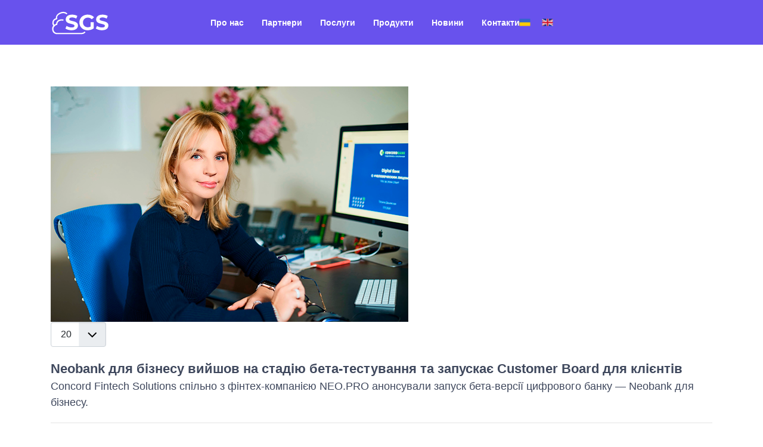

--- FILE ---
content_type: text/html; charset=utf-8
request_url: https://sgs4business.com/elena-sosedka.html
body_size: 6919
content:

<!doctype html>
<html lang="uk-ua" dir="ltr">
	<head>

		
		<meta name="viewport" content="width=device-width, initial-scale=1, shrink-to-fit=no">
		<meta charset="utf-8">
	<meta name="rights" content="SL Global Service">
	<meta name="description" content="SL Global Service надає хмарні послуги для бізнесу, а також сервіси з інформаційної та кібербезпеки">
	<meta name="generator" content="Joomla! - Open Source Content Management">
	<title>Елена Соседка — ІТ-компанія SL Global Service</title>
	<link href="/elena-sosedka.feed?types[0]=1&amp;type=rss" rel="alternate" type="application/rss+xml" title="Елена Соседка — ІТ-компанія SL Global Service">
	<link href="/elena-sosedka.feed?types[0]=1&amp;type=atom" rel="alternate" type="application/atom+xml" title="Елена Соседка — ІТ-компанія SL Global Service">
	<link href="/images/headers/fawicon.png" rel="icon" type="image/vnd.microsoft.icon">
<link href="/templates/wt_businessx_free/css/bootstrap.min.css" rel="stylesheet">
	<link href="/plugins/system/helixultimate/assets/css/system-j4.min.css" rel="stylesheet">
	<link href="/templates/wt_businessx_free/css/uikit.min.css" rel="stylesheet">
	<link href="/templates/wt_businessx_free/css/template.css" rel="stylesheet">
	<link href="/templates/wt_businessx_free/css/presets/preset2.css" rel="stylesheet">
	<style>body{font-family: 'Arial', sans-serif;font-size: 18px;font-weight: 400;text-decoration: none;}
</style>
	<style>h1{font-family: 'Arial', sans-serif;font-size: 36px;font-weight: 600;text-decoration: none;}
</style>
	<style>h2{font-family: 'Arial', sans-serif;font-size: 28px;font-weight: 600;text-decoration: none;}
</style>
	<style>h3{font-family: 'Arial', sans-serif;font-size: 24px;font-weight: 500;text-decoration: none;}
</style>
	<style>.sp-megamenu-parent > li > a, .sp-megamenu-parent > li > span, .sp-megamenu-parent .sp-dropdown li.sp-menu-item > a{font-family: 'Helvetica', sans-serif;font-size: 14px;font-weight: 600;text-decoration: none;}
</style>
	<style>.menu.nav-pills > li > a, .menu.nav-pills > li > span, .menu.nav-pills .sp-dropdown li.sp-menu-item > a{font-family: 'Helvetica', sans-serif;font-size: 14px;font-weight: 600;text-decoration: none;}
</style>
	<style>.uk-button, .ui.green.button{font-family: 'Arial', sans-serif;font-size: 16px;font-weight: 500;text-decoration: none;}
</style>
	<style>.tm-logo {height:60px;}.tm-mobile-logo {height:60px;}</style>
<script type="application/json" class="joomla-script-options new">{"data":{"breakpoints":{"tablet":991,"mobile":480},"header":{"stickyOffset":"100"}},"system.paths":{"root":"","rootFull":"https:\/\/sgs4business.com\/","base":"","baseFull":"https:\/\/sgs4business.com\/"},"csrf.token":"b8d6e07d2b210cf320190d34d3a4e392"}</script>
	<script src="/media/system/js/core.min.js?2cb912"></script>
	<script src="/media/vendor/jquery/js/jquery.min.js?3.7.1"></script>
	<script src="/media/legacy/js/jquery-noconflict.min.js?504da4"></script>
	<script src="/media/vendor/bootstrap/js/alert.min.js?5.3.3" type="module"></script>
	<script src="/media/vendor/bootstrap/js/button.min.js?5.3.3" type="module"></script>
	<script src="/media/vendor/bootstrap/js/carousel.min.js?5.3.3" type="module"></script>
	<script src="/media/vendor/bootstrap/js/collapse.min.js?5.3.3" type="module"></script>
	<script src="/media/vendor/bootstrap/js/dropdown.min.js?5.3.3" type="module"></script>
	<script src="/media/vendor/bootstrap/js/modal.min.js?5.3.3" type="module"></script>
	<script src="/media/vendor/bootstrap/js/offcanvas.min.js?5.3.3" type="module"></script>
	<script src="/media/vendor/bootstrap/js/popover.min.js?5.3.3" type="module"></script>
	<script src="/media/vendor/bootstrap/js/scrollspy.min.js?5.3.3" type="module"></script>
	<script src="/media/vendor/bootstrap/js/tab.min.js?5.3.3" type="module"></script>
	<script src="/media/vendor/bootstrap/js/toast.min.js?5.3.3" type="module"></script>
	<script src="/media/system/js/showon.min.js?e51227" type="module"></script>
	<script src="/templates/wt_businessx_free/js/uikit.min.js"></script>
	<script src="/templates/wt_businessx_free/js/main.js"></script>
	<script>
		var resetFilter = function() {
		document.getElementById('filter-search').value = '';
	}
</script>
	<script>template="wt_businessx_free";</script>
 
</head>

<body class="site helix-ultimate hu com_tags com-tags view-tag layout-default task-none itemid-815 uk-ua ltr layout-fluid offcanvas-init offcanvs-position-right">  

        
        
                    <div class="body-wrapper">
        
        
         
        
                            

	<div class="tm-header-mobile uk-hidden@l"><div class="uk-navbar-container"><div class="container"><nav class="uk-navbar" uk-navbar><div class="uk-navbar-left"><a class="uk-navbar-item uk-logo" href="/"><img class="tm-logo" src="/images/headers/logosgs_mobile.svg" alt="ІТ-компанія SL Global Service" /></a></div><div class="uk-navbar-right"><a class="uk-navbar-toggle uk-navbar-toggle-animate" href="#" uk-toggle="target: #tm-mobile;"><div uk-navbar-toggle-icon></div></a></div></div></nav></div><div id="tm-mobile" class="uk-offcanvas" uk-offcanvas="mode:push; flip: true; overlay: true"><div class="uk-offcanvas-bar uk-text-center"><button class="uk-offcanvas-close" type="button" uk-close></button><div class="uk-child-width-1-1 uk-grid" uk-grid><div>
<ul class="uk-nav uk-nav uk-nav-default uk-nav-center uk-nav-accordion" uk-nav="targets: > .js-accordion">

<li class="item-690"><a href="/about.html" >Про нас</a></li><li class="item-691"><a href="/partners.html" >Партнери</a></li><li class="item-689 uk-parent"><a href="/services.html" >Послуги <span uk-nav-parent-icon></span></a><ul class="uk-nav-sub"><li class="item-716"><a href="/services/integration.html" >Системна інтеграція</a></li><li class="item-717"><a href="/services/cloud.html" >Хмарна міграція</a></li><li class="item-779"><a href="/services/cybersecurity.html" >Захист інформації</a></li><li class="item-780 uk-parent"><a href="/services/securitytesting.html" >Тести на проникнення</a><ul class="uk-nav-sub"><li class="item-775"><a href="/services/securitytesting/internal-test.html" >Внутрішній тест</a></li><li class="item-776"><a href="/services/securitytesting/external-test.html" >Зовнішній тест</a></li><li class="item-777"><a href="/services/securitytesting/blind-test.html" >Сліпе тестування</a></li><li class="item-778"><a href="/services/securitytesting/express-blind-test.html" >Експрес-тестування</a></li></ul></li></ul></li><li class="item-700 uk-parent"><a href="/soft.html" >Продукти <span uk-nav-parent-icon></span></a><ul class="uk-nav-sub"><li class="item-713"><a href="/soft/ubcrypto-mobile.html" >UBCrypto.Mobile</a></li><li class="item-712"><a href="/soft/ubcrypto-vs.html" >UBCrypto.VS</a></li></ul></li><li class="item-671"><a href="/news.html" >Новини</a></li><li class="item-688"><a href="/contacts.html" >Контакти</a></li></ul></div></div></div></div></div>
  

<div class="tm-header uk-visible@l header-style-2" uk-header>



<div class="uk-navbar-container">
<div class="container">
<nav class="uk-navbar" uk-navbar>

	<div class="uk-navbar-left">
		<a class="uk-navbar-item uk-logo" href="/"><img class="tm-logo" src="/images/headers/logosgs.svg" alt="ІТ-компанія SL Global Service" /></a>			</div>

<div class="uk-navbar-center">

	<div class="sp-megamenu-wrapper"><ul class="sp-megamenu-parent menu-animation-none uk-navbar-nav"><li class="sp-menu-item"><a   href="/about.html"  >Про нас</a></li><li class="sp-menu-item"><a   href="/partners.html"  >Партнери</a></li><li class="sp-menu-item sp-has-child"><a   href="/services.html"  >Послуги</a><div class="sp-dropdown sp-dropdown-main sp-menu-right" style="width: 240px;"><div class="sp-dropdown-inner"><ul class="sp-dropdown-items"><li class="sp-menu-item"><a   href="/services/integration.html"  >Системна інтеграція</a></li><li class="sp-menu-item"><a   href="/services/cloud.html"  >Хмарна міграція</a></li><li class="sp-menu-item"><a   href="/services/cybersecurity.html"  >Захист інформації</a></li><li class="sp-menu-item sp-has-child"><a   href="/services/securitytesting.html"  >Тести на проникнення</a><div class="sp-dropdown sp-dropdown-sub sp-menu-right" style="width: 240px;"><div class="sp-dropdown-inner"><ul class="sp-dropdown-items"><li class="sp-menu-item"><a   href="/services/securitytesting/internal-test.html"  >Внутрішній тест</a></li><li class="sp-menu-item"><a   href="/services/securitytesting/external-test.html"  >Зовнішній тест</a></li><li class="sp-menu-item"><a   href="/services/securitytesting/blind-test.html"  >Сліпе тестування</a></li><li class="sp-menu-item"><a   href="/services/securitytesting/express-blind-test.html"  >Експрес-тестування</a></li></ul></div></div></li></ul></div></div></li><li class="sp-menu-item sp-has-child"><a   href="/soft.html"  >Продукти</a><div class="sp-dropdown sp-dropdown-main sp-menu-right" style="width: 240px;"><div class="sp-dropdown-inner"><ul class="sp-dropdown-items"><li class="sp-menu-item"><a   href="/soft/ubcrypto-mobile.html"  >UBCrypto.Mobile</a></li><li class="sp-menu-item"><a   href="/soft/ubcrypto-vs.html"  >UBCrypto.VS</a></li></ul></div></div></li><li class="sp-menu-item"><a   href="/news.html"  >Новини</a></li><li class="sp-menu-item"><a   href="/contacts.html"  >Контакти</a></li></ul></div>
	<div class="uk-navbar-item "><div class="mod-languages">
	<p class="visually-hidden" id="language_picker_des_147">Оберіть свою мову</p>


    <ul aria-labelledby="language_picker_des_147" class="mod-languages__list uk-subnav">
											<li class="uk-active">
                <a aria-current="true"  href="https://sgs4business.com/elena-sosedka.html">
																		<img title="Українська (Україна)" src="/media/mod_languages/images/uk.gif" alt="Українська (Україна)">															</a>
			</li>
										<li>
                <a  href="/en/elena-sosedka.html?types[0]=1">
																		<img title="English (UK)" src="/media/mod_languages/images/en.gif" alt="English (UK)">															</a>
			</li>
				</ul>

</div>
</div>




</div>


</nav>

</div>

</div>


</div>                        
            
<section id="sp-section-1" >

				
	
<div class="row">
	<div id="sp-title" class="col-lg-12 "><div class="sp-column "></div></div></div>
				
	</section>

<section id="sp-main-body" >

										<div class="container">
					<div class="container-inner">
						
	
<div class="row">
	
<div id="sp-component" class="col-lg-12 ">
	<div class="sp-column ">
		<div id="system-message-container">
    </div>

		
		
<div class="tag-category">

	
			<h2>
					</h2>
	
		
							<img src="/images/2020/12/30/img_sm.png">						
	<form action="https://sgs4business.com/elena-sosedka.html" method="post" name="adminForm" id="adminForm">
			<fieldset class="filters d-flex justify-content-between mb-3">
			<div class="input-group">
				
							<div class="limit-box">
					<select id="limit" name="limit" class="form-select" onchange="this.form.submit()">
	<option value="5">5</option>
	<option value="10">10</option>
	<option value="15">15</option>
	<option value="20" selected="selected">20</option>
	<option value="25">25</option>
	<option value="30">30</option>
	<option value="50">50</option>
	<option value="100">100</option>
	<option value="0">Усі</option>
</select>
				</div>
						

			<input type="hidden" name="filter_order" value="">
			<input type="hidden" name="filter_order_Dir" value="">
			<input type="hidden" name="limitstart" value="">
			<input type="hidden" name="task" value="">
		</fieldset>
	
			<ul class="uk-list uk-list-divider">
			
									<li>
													<a class="uk-link-reset" href="/news/neobank-customer-board.html">
						Neobank для бізнесу вийшов на стадію бета-тестування та запускає Customer Board для клієнтів					</a>
				
																																			<span class="tag-body">
						<p>Concord Fintech Solutions спільно з <nobr>фінтех-компанією</nobr> NEO.PRO анонсували запуск <nobr>бета-версії</nobr> цифрового банку — Neobank для бізнесу.</p>					</span>
																			</li>
			
									<li>
													<a class="uk-link-reset" href="/news/aikiuzhn-it-provela-prezentatsiiu-rehuliatornoho-fintekh-napriamku.html">
						Айкюжн ІТ провела презентацію регуляторного фінтех-напрямку					</a>
				
																																			<span class="tag-body">
						<p>У вівторок, <nobr>9 березня</nobr> <nobr>2021 року,</nobr> <nobr>компанія Айкюжн</nobr> ІТ провела онлайн-презентацію, присвячену <nobr>фінтех-проєктам</nobr> напрямку «регуляторні технології» або <a href="/regtech.html">РегТех</a>. Наразі <nobr>компанія планує</nobr> розробку низки РегТех рішень, що будуть розроблені з використанням платформи UnityBase та відкритої фінтех-екосистеми Concord Fintech Solutions, яку експерт ринку Олена Сосєдка (<a href="https://www.softline.kiev.ua/elena-sosedka.html">Елена Соседка</a>) представила <nobr>у грудні</nobr> <nobr>2020 року.</nobr></p>					</span>
																			</li>
			
									<li>
													<a class="uk-link-reset" href="/news/top-50-naibilsh-vplyvovykh-zhinok-ukrainskoho-fintekhu-reitynh.html">
						ТОП-50 найбільш впливових жінок українського фінтеху: рейтинг					</a>
				
																																			<span class="tag-body">
						<p>В Україні презентували перший рейтинг «ТОП-50 найвпливовіших жінок фінтеху». Організаторами виступили Українська асоціація Фінтех і інноваційних компаній, Проєкт USAID «Трансформація фінансового сектора», EFSE Development Facility.</p>					</span>
																			</li>
			
									<li>
													<a class="uk-link-reset" href="/news/ukrainska-fintekh-kompaniia-vykhodyt-na-mizhnarodnyi-riven.html">
						Українська фінтех компанія виходить на міжнародний рівень					</a>
				
																																			<span class="tag-body">
						<p>Відкрита фінтех-екосистема Concord Fintech Solutions розширює свою присутність <nobr>на ринку</nobr> і виходить на міжнародний рівень. <nobr>Про це</nobr> заявила її засновниця Олена Сосєдка (<a href="https://www.linkedin.com/in/%D0%B5%D0%BB%D0%B5%D0%BD%D0%B0-%D1%81%D0%BE%D1%81%D0%B5%D0%B4%D0%BA%D0%B0-a860601a1/">Елена Соседка</a>) під час свого <nobr>онлайн-виступу</nobr> <nobr>28 січня</nobr> на міжнародній конференції FINTEX Online <nobr>в Азербайджані.</nobr></p>					</span>
																			</li>
			
									<li>
													<a class="uk-link-reset" href="/news/procard-ta-visa-ready-for-fintech-enablers-ukrainska-kompaniia-otrymala-status-partnera.html">
						PROCARD та Visa Ready for Fintech Enablers: українська компанія отримала статус партнера					</a>
				
																																			<span class="tag-body">
						<p><a title="Елена Соседка" href="https://www.epravda.com.ua/rus/publications/2018/07/4/638373/">Олена Сосєдка</a>, засновниця фінтех екосистеми <a href="https://psm7.com/fintech/ekosistema-concord-fintech-solutions-partnerstvo-vmesto-konkurencii.html">Concord Fintech Solutions</a>, повідомила, що статус сертифікованого партнера Visa Ready отримав процесинговий центр PROCARD. <nobr>Про це</nobr> повідомляє <a href="https://softline.ua/ua/news/ukrainskyi-biznes-otrymav-status-sertyfikovanoho-partnera-visa-ready.html">Softline</a>.</p>					</span>
																			</li>
			
									<li>
													<a class="uk-link-reset" href="/news/pidsumky-uafintech-2020-fintekh-sfera-v-ukraini-aktyvno-rozvyvaietsia.html">
						Підсумки UAFIN.TECH 2020: фінтех-сфера в Україні активно розвивається					</a>
				
																																			<span class="tag-body">
						<p>У п'ятницю, <nobr>18 грудня</nobr> <nobr>2020 року</nobr> <nobr>в режимі</nobr> онлайн відбулася третя щорічна <nobr>конференція UAFIN.TECH</nobr> 2020, у якій взяли участь партнери та клієнти Intecracy Group. <nobr>Ми дізнались</nobr> про що говорили під час доповідей та як буде змінюватись ринок <nobr>у наступному</nobr> році, повідомляє <a href="/news/pidsumky-uafintech-2020-fintekh-sfera-v-ukraini-aktyvno-rozvyvaietsia.html">Sl Global Service</a>.</p>					</span>
																			</li>
			
									<li>
													<a class="uk-link-reset" href="/news/intecracy-group.html">
						Банки розвивають ІТ. Що пропонує Intecracy Group					</a>
				
																																			<span class="tag-body">
						<p>Цими днями <nobr>в Україні</nobr> відбулась <nobr>конференція SHE,</nobr> у якій брали участь клієнти та партнери Intecracy Group — представники відомих компаній. <nobr>Одна з</nobr> доповідей, як повідомляє <a href="https://interfax.com.ua/news/press-release/707838.html">Інтерфакс</a>, була присвячена впливу ІТ на фінансовий сектор України.</p>					</span>
																			</li>
					</ul>
	</form>

	</div>


			</div>
</div>
</div>
											</div>
				</div>
						
	</section>

<footer id="sp-footer" >

						<div class="container">
				<div class="container-inner">
			
	
<div class="row">
	<div id="sp-footer1" class="col-lg-6 "><div class="sp-column "><span class="sp-copyright">© 2008-2026 SL Global Service</span></div></div><div id="sp-footer2" class="col-lg-6 "><div class="sp-column uk-flex uk-flex-right@m"><div class="uk-panel "><div class="uk-panel">
<ul class="uk-nav uk-nav-default">

<li class="item-791"><a href="/privacy.html" >Політика приватності</a></li></ul>
</div></div></div></div></div>
							</div>
			</div>
			
	</footer>

            
    </div>

    <!-- Global site tag (gtag.js) - Google Analytics -->
<script async src="https://www.googletagmanager.com/gtag/js?id=UA-66376214-2"></script>
<script>
  window.dataLayer = window.dataLayer || [];
  function gtag(){dataLayer.push(arguments);}
  gtag('js', new Date());

  gtag('config', 'UA-66376214-2');
</script>

    

        
            <a href="#" class="back__top uk-icon-button" uk-totop uk-scroll></a>
    
        
</body>

</html>

--- FILE ---
content_type: text/css
request_url: https://sgs4business.com/templates/wt_businessx_free/css/presets/preset2.css
body_size: 1498
content:
body.helix-ultimate-preloader:after{color:#6852ed}.layout-boxed .body-wrapper{background-color:#eeeeee}.layout-boxed .tm-page{background:#FFFFFF;color:#3f485d}body,.sp-preloader{background-color:#FFFFFF;color:#3f485d}.sp-preloader>div{background:#6852ed}.sp-preloader>div:after{background:#FFFFFF}.tm-toolbar-default{background:#eff2f5;color:#192f59}.tm-toolbar-default .uk-icon-link,.tm-toolbar-default a{color:#192f59}.tm-toolbar-default .uk-icon-link:hover,.tm-toolbar-default .uk-icon-link:focus,.tm-toolbar-default .uk-icon-link:active,.tm-toolbar-default a:hover,.tm-toolbar-default a:focus,.tm-toolbar-default a:active{color:#6852ed}.tm-toolbar-default .uk-subnav>*>:first-child{color:#192f59}.tm-toolbar-default .uk-subnav>*>a:focus,.tm-toolbar-default .uk-subnav>*>a:hover{color:#6852ed}.tm-toolbar-default .uk-subnav>.uk-active>a{color:#6852ed}.tm-header:not(.tm-header-transparent) .uk-logo{color:#6852ed}.tm-header .uk-navbar-container:not(.uk-navbar-transparent){background:#6852ed}.tm-header .uk-navbar-container:not(.uk-light) .uk-logo{color:#6852ed}.tm-header .uk-navbar-container:not(.uk-light) .uk-icon-link,.tm-header .uk-navbar-container:not(.uk-light) .uk-search-toggle{color:#ffffff}.tm-header .uk-navbar-container:not(.uk-light) .uk-icon-link:hover,.tm-header .uk-navbar-container:not(.uk-light) .uk-icon-link:focus,.tm-header .uk-navbar-container:not(.uk-light) .uk-icon-link:active,.tm-header .uk-navbar-container:not(.uk-light) .uk-search-toggle:hover,.tm-header .uk-navbar-container:not(.uk-light) .uk-search-toggle:focus,.tm-header .uk-navbar-container:not(.uk-light) .uk-search-toggle:active{color:#ffffff}.tm-header .uk-navbar-container:not(.uk-light) .tm-contact-info{color:#ffffff}.tm-header .uk-navbar-container:not(.uk-light) .uk-navbar-toggle{color:#ffffff}.tm-header .uk-navbar-container:not(.uk-light) .uk-navbar-toggle:hover,.tm-header .uk-navbar-container:not(.uk-light) .uk-navbar-toggle:focus{color:#ffffff}.tm-header .uk-navbar-container:not(.uk-light) .uk-navbar-toggle.uk-open{color:#ffffff}.tm-header .sp-megamenu-parent li>a,.tm-header .sp-megamenu-parent li>span{color:#ffffff}.tm-header .uk-subnav>*>:first-child{color:#ffffff;text-transform:none;font-size:16px}.tm-header .uk-subnav>*>a:hover{color:#ffffff}.tm-header .uk-subnav>.uk-active>a{color:#ffffff}.tm-header .uk-dropdown-nav>li a{color:#020d26}.tm-header .uk-dropdown-nav>li a:hover{color:#6852ed}.tm-header .uk-dropdown-nav>li.uk-active>a{color:#6852ed}.tm-header .uk-nav-secondary>li>a{color:#020d26}.tm-header .uk-nav-secondary>li>a:hover{color:#6852ed}.tm-header .uk-nav-secondary>li.uk-active>a{color:#6852ed}.tm-header .uk-navbar-transparent.uk-light .sp-megamenu-parent>li>a,.tm-header .uk-navbar-transparent.uk-light .sp-megamenu-parent>li>span,.tm-header .uk-navbar-transparent.uk-light .uk-navbar-nav>li>a,.tm-header .uk-navbar-transparent.uk-light .uk-navbar-nav>li>span{color:rgba(255, 255, 255, 0.7)}.tm-header .uk-navbar-transparent.uk-light .sp-megamenu-parent>li:hover>a,.tm-header .uk-navbar-transparent.uk-light .uk-navbar-nav>li:hover>a{color:rgba(255, 255, 255, 0.9)}.tm-header .uk-navbar-transparent.uk-light .sp-megamenu-parent>li.active>a,.tm-header .uk-navbar-transparent.uk-light .sp-megamenu-parent>li.active:hover>a,.tm-header .uk-navbar-transparent.uk-light .uk-navbar-nav>li.active>a,.tm-header .uk-navbar-transparent.uk-light .uk-navbar-nav>li.active:hover>a{color:rgba(255, 255, 255, 0.9)}.tm-header-mobile .uk-navbar-container:not(.uk-navbar-transparent){background:#FFFFFF}.tm-header-mobile .uk-logo{color:#6852ed}.tm-header-mobile .uk-navbar-toggle{color:#192f59}.tm-header-mobile .uk-navbar-toggle:hover,.tm-header-mobile .uk-navbar-toggle:focus{color:#6852ed}.tm-header-mobile .uk-navbar-toggle.uk-open{color:#6852ed}.tm-header-mobile .uk-nav-primary li a,.tm-header-mobile .uk-nav-default li a{color:#4e4b4b}.tm-header-mobile .uk-nav-primary li a:hover,.tm-header-mobile .uk-nav-primary li a:focus,.tm-header-mobile .uk-nav-primary li a:active,.tm-header-mobile .uk-nav-default li a:hover,.tm-header-mobile .uk-nav-default li a:focus,.tm-header-mobile .uk-nav-default li a:active{color:#6852ed}.tm-header-mobile .uk-nav-primary .uk-nav-sub a,.tm-header-mobile .uk-nav-default .uk-nav-sub a{color:#919291}.tm-header-mobile .uk-nav-primary .uk-nav-sub a:hover,.tm-header-mobile .uk-nav-primary .uk-nav-sub a:focus,.tm-header-mobile .uk-nav-primary .uk-nav-sub a:active,.tm-header-mobile .uk-nav-default .uk-nav-sub a:hover,.tm-header-mobile .uk-nav-default .uk-nav-sub a:focus,.tm-header-mobile .uk-nav-default .uk-nav-sub a:active{color:#6852ed}.tm-headerbar-top{background:#FFFFFF}.tm-headerbar-bottom{background:#FFFFFF}.tm-header .uk-navbar-nav>li>a{color:#ffffff}.tm-header .uk-navbar-nav>li:hover>a,.tm-header .uk-navbar-nav>li>a[aria-expanded="true"]{color:#ffffff}.tm-header .uk-navbar-nav>li>a:active{color:#ffffff}.tm-header .uk-navbar-nav>li.uk-active>a{color:#ffffff}.tm-header .uk-navbar-dropdown{background:#ffffff}.tm-header .uk-navbar-dropdown-nav>li>a{color:#020d26}.tm-header .uk-navbar-dropdown-nav>li>a:hover{color:#6852ed}.tm-header .uk-navbar-dropdown-nav>li.uk-active>a{color:#6852ed}.tm-header .uk-navbar-dropdown-nav .uk-nav-header{color:#6852ed}#tm-navbar .uk-nav-default>li>a,#tm-navbar .uk-nav-default .uk-nav-sub a,#tm-navbar .uk-offcanvas-bar .uk-close{color:#3f485d}#tm-navbar .uk-nav-default>li>a:hover,#tm-navbar .uk-nav-default>li>a:focus,#tm-navbar .uk-nav-primary>li>a:hover,#tm-navbar .uk-nav-primary>li>a:focus{color:#ffffff}#tm-navbar .uk-nav-default>li.uk-active>a,#tm-navbar .uk-nav-default>li.active>a,#tm-navbar .uk-nav-primary>li.uk-active>a,#tm-navbar .uk-nav-primary>li.active>a{color:#ffffff}#tm-navbar .uk-nav-default .uk-nav-sub a:hover,#tm-navbar .uk-nav-default .uk-nav-sub a:focus,#tm-navbar .uk-nav-primary .uk-nav-sub a:hover,#tm-navbar .uk-nav-primary .uk-nav-sub a:focus{color:#6852ed}#tm-navbar .uk-nav-default .uk-nav-sub li.uk-active>a,#tm-navbar .uk-nav-primary .uk-nav-sub li.uk-active>a{color:#6852ed}.uk-pagination>*>:hover,.uk-pagination>.uk-active>*{background-color:#6852ed}.pager>li a{border:1px solid #ededed;color:#3f485d}.sp-reading-progress-bar{background-color:#6852ed}.sp-megamenu-parent>li>a,.sp-megamenu-parent>li>span{color:#ffffff}.sp-megamenu-parent>li:hover>a,.sp-megamenu-parent>li:hover>span{color:#ffffff}.sp-megamenu-parent>li.active>a,.sp-megamenu-parent>li.active:hover>a{color:#ffffff}.sp-megamenu-parent .sp-dropdown .sp-dropdown-inner{background:#ffffff}.sp-megamenu-parent .sp-dropdown li.sp-menu-item>a{color:#020d26}.sp-megamenu-parent .sp-dropdown li.sp-menu-item>a:hover{color:#6852ed}.sp-megamenu-parent .sp-dropdown li.sp-menu-item.active>a{color:#6852ed}.sp-megamenu-parent .sp-mega-group>li>a{color:#020d26}.btn-primary,.sppb-btn-primary{border-color:#6852ed;background-color:#6852ed}.btn-primary:hover,.sppb-btn-primary:hover{border-color:#6852ed;background-color:#6852ed}ul.social-icons>li a:hover{color:#6852ed}.com-content .uk-heading-bullet::before{border-left-color:#6852ed}#sp-bottom{background-color:#141e29;color:#b4c2d1}#sp-bottom .uk-card-title{color:#ffffff}#sp-bottom a:not(.uk-button){color:#b4c2d1}#sp-bottom a:not(.uk-button):hover,#sp-bottom a:not(.uk-button):active,#sp-bottom a:not(.uk-button):focus{color:#ffffff}#sp-footer{background-color:#141e29;color:#b4c2d1}#sp-footer a{color:#b4c2d1}#sp-footer a:hover,#sp-footer a:active,#sp-footer a:focus{color:#ffffff}.sp-comingsoon body{background-color:#6852ed}.error-code,.coming-soon-number{color:#6852ed}.back__top:hover,.back__top:focus{background:#6852ed}.com-contact .contact .btn{background-color:#6852ed}.com-contact .contact .btn:hover,.com-contact .contact .btn:focus,.com-contact .contact .btn:active{background-color:#6852ed;border-color:#6852ed}.com-contact .contact-miscinfo ul a,.com-contact .contact-miscinfo ol a{color:#6852ed}.com-contact .contact-miscinfo ul a:hover,.com-contact .contact-miscinfo ul a:focus,.com-contact .contact-miscinfo ul a:active,.com-contact .contact-miscinfo ol a:hover,.com-contact .contact-miscinfo ol a:focus,.com-contact .contact-miscinfo ol a:active{color:#6852ed}#contact-form textarea:focus,#contact-form textarea:active{border-color:#6852ed}.form-control:focus{border-color:#6852ed}.uk-navbar-nav .sp-dropdown-inner .sp-dropdown-items li.sp-menu-item>a{font-weight:400}.uk-notification-message{box-shadow:0 4px 15px rgba(0, 0, 0, 0.07)}.uk-card-default{color:#3f485d}a,.uk-link{color:#6852ed}a:hover,a:focus,a:active,.uk-link:hover,.uk-link:focus,.uk-link:active{color:#4024e8}a.uk-link-heading:hover,.uk-link-heading a:hover,.uk-link-toggle:hover .uk-link-heading,.uk-link-toggle:focus .uk-link-heading,.uk-button-link{color:#6852ed}.uk-list-primary>::before{color:#6852ed !important}.uk-input:focus,.uk-select:focus,.uk-textarea:focus,.uk-radio:focus,.uk-checkbox:focus,.uk-tab>.uk-active>a{border-color:#6852ed !important}.uk-radio:checked,.uk-checkbox:checked,.uk-checkbox:indeterminate,.uk-radio:checked:focus,.uk-checkbox:checked:focus,.uk-checkbox:indeterminate:focus,.uk-button-primary,.uk-card-primary.uk-card-hover:hover{background-color:#6852ed}.uk-button-primary:hover,.uk-button-primary:focus{background-color:#4024e8;color:#fff}.uk-section-primary,.uk-tile-primary,.uk-card-primary,.uk-badge{background:#6852ed}.uk-subnav-pill>.uk-active>a{background-color:#6852ed}.uk-subnav-pill>.uk-active>a{color:#fff !important}.uk-text-primary{color:#6852ed !important}.uk-text-background{background-color:#6852ed;background-image:linear-gradient(90deg, #6852ed 0, #cf52ed 100%)}.uk-background-primary,.uk-marker{background-color:#6852ed}.uk-overlay-primary{background:rgba(104, 82, 237, 0.8)}.uk-accordion-title:hover,.uk-accordion-title:focus,.uk-notification-message-primary{color:#6852ed}.uk-button-default{background-color:rgba(255, 255, 255, 0);color:#6852ed;border-color:#6852ed}.uk-button-default:hover,.uk-button-default:focus,.uk-button-default:active{background-color:#6852ed;border-color:#6852ed;color:#ffffff}.uk-dotnav>.uk-active>*,.uk-dotnav>*>:focus,.uk-dotnav>*>:hover{background-color:#6852ed}.uk-light #jform_contact_message{background-color:rgba(255, 255, 255, 0.1);color:rgba(255, 255, 255, 0.7);background-clip:padding-box;border-color:rgba(255, 255, 255, 0.2)}.uk-divider-small{background-color:transparent}.sp-megamenu-parent>li>a,.sp-megamenu-parent>li>span{position:relative}.sp-megamenu-parent>li>a:after,.sp-megamenu-parent>li>span:after{transform:scaleX(0);transform-origin:bottom right;transition:transform 0.25s ease-out}.sp-megamenu-parent>li>a:after,.sp-megamenu-parent>li>span:after{content:"";position:absolute;display:block;bottom:0px;left:0;border-top-left-radius:5px;border-top-right-radius:5px;width:100%;border-top:5px solid;-moz-transition:-webkit-transform 0.3s ease, opacity 0.5s ease;-webkit-transition:-webkit-transform 0.3s ease, opacity 0.5s ease;transition:transform 0.3s ease, opacity 0.5s ease}.sp-megamenu-parent>li.active>a:after{transform:scaleX(1);transform-origin:bottom left}.sp-megamenu-parent>li:hover>a:after{transform:scaleX(1);transform-origin:bottom left}.com-content .uk-article-title a:hover,.com-content .uk-article-title a:focus,.com-content .uk-article-title a:active{color:#4024e8 !important}

--- FILE ---
content_type: image/svg+xml
request_url: https://sgs4business.com/images/headers/logosgs.svg
body_size: 1290
content:
<svg width="241" height="139" viewBox="0 0 241 139" fill="none" xmlns="http://www.w3.org/2000/svg">
<path d="M14.1264 80.7501C8.1264 77.75 4.00012 58.9999 23.0001 54C18.5 36.5 48.5 22.0001 63.5 35.5" stroke="white" stroke-width="5"/>
<path d="M133.626 105.75C131.793 107.75 126.626 111.75 120.626 111.75C114.626 111.75 52.1263 111.75 21.6263 111.75C16.4597 110.417 8.62633 107.25 8.12633 94.25C7.60182 80.6127 22.6263 76.25 23.1263 76.25C25.1263 53.75 49.6263 59.75 49.6263 59.75" stroke="white" stroke-width="5"/>
<path d="M81.2637 99.0902C76.6207 99.0902 72.1176 98.4749 67.7543 97.2442C63.4469 95.9576 59.9786 94.3074 57.3495 92.2935L61.9645 82.0566C64.4818 83.9026 67.4746 85.385 70.9428 86.5038C74.4111 87.6226 77.8794 88.182 81.3477 88.182C85.2075 88.182 88.0604 87.6226 89.9064 86.5038C91.7525 85.329 92.6755 83.7907 92.6755 81.8887C92.6755 80.4902 92.1161 79.3435 90.9973 78.4484C89.9344 77.4975 88.5359 76.7423 86.8018 76.1829C85.1236 75.6235 82.8301 75.0081 79.9212 74.3369C75.446 73.274 71.7819 72.2112 68.929 71.1483C66.0761 70.0854 63.6147 68.3793 61.545 66.0298C59.5311 63.6803 58.5242 60.5477 58.5242 56.6319C58.5242 53.2196 59.4472 50.1429 61.2932 47.4018C63.1392 44.6049 65.9083 42.3952 69.6003 40.773C73.3483 39.1507 77.9074 38.3396 83.2776 38.3396C87.0255 38.3396 90.6896 38.7871 94.2697 39.6821C97.8499 40.5772 100.983 41.8638 103.668 43.542L99.4722 53.8629C94.046 50.7862 88.6198 49.2479 83.1937 49.2479C79.3898 49.2479 76.5648 49.8632 74.7188 51.0939C72.9287 52.3245 72.0337 53.9468 72.0337 55.9606C72.0337 57.9745 73.0686 59.4848 75.1383 60.4918C77.264 61.4427 80.4806 62.3937 84.7879 63.3447C89.2631 64.4075 92.9272 65.4704 95.7801 66.5333C98.6331 67.5961 101.066 69.2743 103.08 71.5678C105.15 73.8614 106.185 76.966 106.185 80.8818C106.185 84.2382 105.234 87.3149 103.332 90.1119C101.486 92.8529 98.689 95.0346 94.941 96.6568C91.1931 98.2791 86.634 99.0902 81.2637 99.0902ZM155.163 67.7919H167.581V91.6223C164.393 94.0277 160.701 95.8737 156.505 97.1603C152.31 98.4469 148.086 99.0902 143.835 99.0902C137.737 99.0902 132.255 97.8036 127.389 95.2304C122.522 92.6012 118.69 88.9931 115.893 84.406C113.152 79.763 111.781 74.5327 111.781 68.7149C111.781 62.8972 113.152 57.6948 115.893 53.1077C118.69 48.4647 122.55 44.8566 127.472 42.2834C132.395 39.6542 137.933 38.3396 144.087 38.3396C149.233 38.3396 153.904 39.2067 158.099 40.9408C162.295 42.6749 165.819 45.1922 168.672 48.4927L159.945 56.548C155.75 52.1288 150.687 49.9191 144.758 49.9191C141.01 49.9191 137.681 50.7023 134.773 52.2686C131.864 53.8349 129.598 56.0445 127.976 58.8975C126.354 61.7504 125.543 65.0229 125.543 68.7149C125.543 72.351 126.354 75.5955 127.976 78.4484C129.598 81.3014 131.836 83.539 134.689 85.1612C137.598 86.7275 140.898 87.5107 144.59 87.5107C148.506 87.5107 152.03 86.6716 155.163 84.9934V67.7919ZM199.508 99.0902C194.865 99.0902 190.361 98.4749 185.998 97.2442C181.691 95.9576 178.223 94.3074 175.593 92.2935L180.208 82.0566C182.726 83.9026 185.718 85.385 189.187 86.5038C192.655 87.6226 196.123 88.182 199.592 88.182C203.451 88.182 206.304 87.6226 208.15 86.5038C209.996 85.329 210.919 83.7907 210.919 81.8887C210.919 80.4902 210.36 79.3435 209.241 78.4484C208.178 77.4975 206.78 76.7423 205.046 76.1829C203.367 75.6235 201.074 75.0081 198.165 74.3369C193.69 73.274 190.026 72.2112 187.173 71.1483C184.32 70.0854 181.859 68.3793 179.789 66.0298C177.775 63.6803 176.768 60.5477 176.768 56.6319C176.768 53.2196 177.691 50.1429 179.537 47.4018C181.383 44.6049 184.152 42.3952 187.844 40.773C191.592 39.1507 196.151 38.3396 201.521 38.3396C205.269 38.3396 208.933 38.7871 212.514 39.6821C216.094 40.5772 219.226 41.8638 221.912 43.542L217.716 53.8629C212.29 50.7862 206.864 49.2479 201.438 49.2479C197.634 49.2479 194.809 49.8632 192.963 51.0939C191.173 52.3245 190.278 53.9468 190.278 55.9606C190.278 57.9745 191.312 59.4848 193.382 60.4918C195.508 61.4427 198.724 62.3937 203.032 63.3447C207.507 64.4075 211.171 65.4704 214.024 66.5333C216.877 67.5961 219.31 69.2743 221.324 71.5678C223.394 73.8614 224.429 76.966 224.429 80.8818C224.429 84.2382 223.478 87.3149 221.576 90.1119C219.73 92.8529 216.933 95.0346 213.185 96.6568C209.437 98.2791 204.878 99.0902 199.508 99.0902Z" fill="white"/>
</svg>
